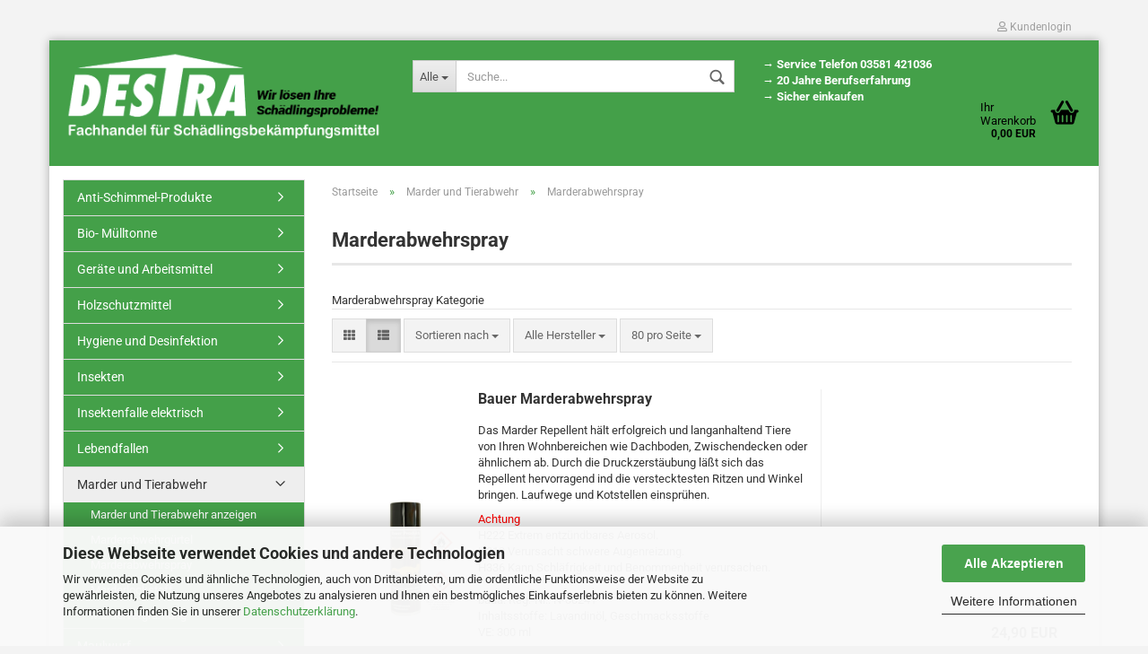

--- FILE ---
content_type: text/html; charset=utf-8
request_url: https://www.destra-shop.de/Marder-und-Tierabwehr/marderabwehrspray/
body_size: 14757
content:
<!DOCTYPE html> <html xmlns="http://www.w3.org/1999/xhtml" dir="ltr" lang="de"> <head> <meta name="viewport" content="width=device-width, initial-scale=1, minimum-scale=1.0, maximum-scale=1.0, user-scalable=no" /> <meta http-equiv="Content-Type" content="text/html; charset=utf-8" /> <meta name="language" content="de" /> <meta name="keywords" content="Marderabwehrspray" /> <meta name="description" content="Marderabwehrspray" /> <meta property="og:description" content="Marderabwehrspray" /> <meta property="og:image" content="https://www.destra-shop.de/images/categories/og/" /> <meta property="og:title" content="Marderabwehrspray" /> <meta property="og:type" content="product.group" /> <title>Marderabwehrspray DESTRA Shop</title> <base href="https://www.destra-shop.de/" /> <link rel="shortcut icon" href="https://www.destra-shop.de/images/logos/favicon.ico" type="image/x-icon" /> <link id="main-css" type="text/css" rel="stylesheet" href="templates/Honeygrid/main.min.css?bust=1763536378" /> <meta name="robots" content="index,follow" /> <link rel="canonical" href="https://www.destra-shop.de/Marder-und-Tierabwehr/marderabwehrspray/" /> <meta property="og:url" content="https://www.destra-shop.de/Marder-und-Tierabwehr/marderabwehrspray/"> <meta name="google-site-verification" content="2Qn8GJNNCsZiMrm9CpUP-l9S4c74DSGcCn-XTByE5P0" /> <script async data-type="text/javascript" type="as-oil" data-purposes="8" data-managed="as-oil">
    (function(w,d,t,r,u)
    {
        var f,n,i;
        w[u]=w[u]||[],f=function()
        {
            var o={ti:"187206099", enableAutoSpaTracking: true};
            o.q=w[u],w[u]=new UET(o),w[u].push("pageLoad")
        },
        n=d.createElement(t),n.src=r,n.async=1,n.onload=n.onreadystatechange=function()
        {
            var s=this.readyState;
            s&&s!=="loaded"&&s!=="complete"||(f(),n.onload=n.onreadystatechange=null)
        },
        i=d.getElementsByTagName(t)[0],i.parentNode.insertBefore(n,i)
    })
    (window,document,"script","//bat.bing.com/bat.js","uetq");


  window.uetq =   window.uetq || [];
  window.uetq.push('consent', 'update', {'ad_storage': 'granted'});
</script> </head> <body class="page-index-type-c225 page-index-type-gm_boosted_category page-index-type-cat page-index-type-cPath" data-gambio-namespace="https://www.destra-shop.de/templates/Honeygrid/assets/javascript/engine" data-jse-namespace="https://www.destra-shop.de/JSEngine/build" data-gambio-controller="initialize" data-gambio-widget="input_number responsive_image_loader transitions header image_maps modal history dropdown core_workarounds anchor" data-input_number-separator="," > <div id="outer-wrapper" > <header id="header" class="navbar"> <div id="topbar-container"> <div class="navbar-topbar"> <nav data-gambio-widget="menu link_crypter" data-menu-switch-element-position="false" data-menu-events='{"desktop": ["click"], "mobile": ["click"]}' data-menu-ignore-class="dropdown-menu"> <ul class="nav navbar-nav navbar-right"> <li class="dropdown navbar-topbar-item first"> <a title="Anmeldung" href="/Marder-und-Tierabwehr/marderabwehrspray/#" class="dropdown-toggle" data-toggle-hover="dropdown"><span class="fa fa-user-o"></span>&nbsp;Kundenlogin</a> <ul class="dropdown-menu dropdown-menu-login arrow-top"> <li class="arrow"></li> <li class="dropdown-header hidden-xs">Kundenlogin</li> <li> <form action="https://www.destra-shop.de/login.php?action=process" method="post" class="form-horizontal"> <input type="hidden" name="return_url" value="https://www.destra-shop.de/Marder-und-Tierabwehr/marderabwehrspray/"> <input type="hidden" name="return_url_hash" value="c0910fa2aec1b85038bd45203a0250ce20d2697c34135fc6661c338569bbf27e"> <div class="form-group"> <input autocomplete="username" type="email" id="box-login-dropdown-login-username" class="form-control" placeholder="E-Mail" name="email_address" /> </div> <div class="form-group"> <input autocomplete="current-password" type="password" id="box-login-dropdown-login-password" class="form-control" placeholder="Passwort" name="password" /> </div> <div class="dropdown-footer row"> <input type="submit" class="btn btn-primary btn-block" value="Anmelden" /> <ul> <li> <a title="Konto erstellen" href="https://www.destra-shop.de/shop.php?do=CreateRegistree">
												Konto erstellen
											</a> </li> <li> <a title="Passwort vergessen?" href="https://www.destra-shop.de/password_double_opt.php">
												Passwort vergessen?
											</a> </li> </ul> </div> </form> </li> </ul> </li> </ul> </nav> </div> </div> <div class="inside"> <div class="row"> <div class="navbar-header" data-gambio-widget="mobile_menu"> <div id="navbar-brand" class="navbar-brand"> <a href="https://www.destra-shop.de/" title=" DESTRA Shop"> <img class="img-responsive" src="https://www.destra-shop.de/images/logos/header-2020_logo.png" alt=" DESTRA Shop-Logo"> </a> </div> <button type="button" class="navbar-toggle" data-mobile_menu-target="#categories .navbar-collapse" data-mobile_menu-body-class="categories-open" data-mobile_menu-toggle-content-visibility> <i class="gm-menu"></i> </button> <button type="button" class="navbar-toggle cart-icon" data-mobile_menu-location="shopping_cart.php"> <i class="gm-cart-basket"></i> <span class="cart-products-count hidden">
				0
			</span> </button> <button type="button" class="navbar-toggle" data-mobile_menu-target=".navbar-search" data-mobile_menu-body-class="search-open" data-mobile_menu-toggle-content-visibility> <i class="gm-search"></i> </button> </div> <div class="navbar-search collapse"> <p class="navbar-search-header dropdown-header">Suche</p> <form action="advanced_search_result.php" method="get" data-gambio-widget="live_search"> <div class="navbar-search-input-group input-group"> <div class="navbar-search-input-group-btn input-group-btn custom-dropdown" data-dropdown-trigger-change="false" data-dropdown-trigger-no-change="false"> <button type="button" class="btn btn-default dropdown-toggle" data-toggle="dropdown" aria-haspopup="true" aria-expanded="false"> <span class="dropdown-name">Alle</span> <span class="caret"></span> </button> <ul class="dropdown-menu"> <li><a href="#" data-rel="0">Alle</a></li> <li><a href="#" data-rel="44">Schneckenbekämpfung</a></li> <li><a href="#" data-rel="45">Lebendfallen</a></li> <li><a href="#" data-rel="47">Insekten</a></li> <li><a href="#" data-rel="64">Vogelabwehr</a></li> <li><a href="#" data-rel="71">Holzschutzmittel</a></li> <li><a href="#" data-rel="72">Pflanzenschutzmittel</a></li> <li><a href="#" data-rel="73">Wühlmäuse</a></li> <li><a href="#" data-rel="90">Ultraschallgeräte</a></li> <li><a href="#" data-rel="93">Maulwurf</a></li> <li><a href="#" data-rel="95">Anti-Schimmel-Produkte</a></li> <li><a href="#" data-rel="137">UV Insektenvernichter</a></li> <li><a href="#" data-rel="164">Bio- Mülltonne</a></li> <li><a href="#" data-rel="173">Geräte und Arbeitsmittel</a></li> <li><a href="#" data-rel="178">Hygiene und Desinfektion</a></li> <li><a href="#" data-rel="182">Mäuse und Rattenbekämpfung</a></li> <li><a href="#" data-rel="190">Marder und Tierabwehr</a></li> <li><a href="#" data-rel="206">Insektenfalle elektrisch</a></li> <li><a href="#" data-rel="224">Maulwurfvergrämung</a></li> <li><a href="#" data-rel="227">Sonderposten</a></li> </ul> <select name="categories_id"> <option value="0">Alle</option> <option value="44">Schneckenbekämpfung</option> <option value="45">Lebendfallen</option> <option value="47">Insekten</option> <option value="64">Vogelabwehr</option> <option value="71">Holzschutzmittel</option> <option value="72">Pflanzenschutzmittel</option> <option value="73">Wühlmäuse</option> <option value="90">Ultraschallgeräte</option> <option value="93">Maulwurf</option> <option value="95">Anti-Schimmel-Produkte</option> <option value="137">UV Insektenvernichter</option> <option value="164">Bio- Mülltonne</option> <option value="173">Geräte und Arbeitsmittel</option> <option value="178">Hygiene und Desinfektion</option> <option value="182">Mäuse und Rattenbekämpfung</option> <option value="190">Marder und Tierabwehr</option> <option value="206">Insektenfalle elektrisch</option> <option value="224">Maulwurfvergrämung</option> <option value="227">Sonderposten</option> </select> </div> <button type="submit" class="gm-search form-control-feedback"></button> <input type="text" name="keywords" placeholder="Suche..." class="form-control search-input" autocomplete="off" /> </div> <input type="hidden" value="1" name="inc_subcat" /> <div class="navbar-search-footer visible-xs-block"> <button class="btn btn-primary btn-block" type="submit">
								Suche...
							</button> <a href="advanced_search.php" class="btn btn-default btn-block" title="Erweiterte Suche">
								Erweiterte Suche
							</a> </div> <div class="search-result-container"></div> </form> </div> <div class="custom-container"> <div class="inside"> <br /> <span style="color:#FFFFFF;"><strong>&rarr; Service Telefon 03581 421036<br />
&rarr; 20 Jahre Berufserfahrung<br />
&rarr; Sicher einkaufen</strong></span> </div> </div> <nav id="cart-container" class="navbar-cart" data-gambio-widget="menu cart_dropdown" data-menu-switch-element-position="false"> <ul class="cart-container-inner"> <li> <a href="https://www.destra-shop.de/shopping_cart.php" class="dropdown-toggle"> <i class="gm-cart-basket"></i> <span class="cart">
									Ihr Warenkorb<br /> <span class="products">
										0,00 EUR
									</span> </span> <span class="cart-products-count hidden"> </span> </a> <ul class="dropdown-menu arrow-top cart-dropdown cart-empty"> <li class="arrow"></li> <li class="cart-dropdown-inside"> <div class="cart-empty">
							Sie haben noch keine Artikel in Ihrem Warenkorb.
						</div> </li> </ul> </li> </ul> </nav> </div> </div> <noscript> <div class="alert alert-danger noscript-notice">
								JavaScript ist in Ihrem Browser deaktiviert. Aktivieren Sie JavaScript, um alle Funktionen des Shops nutzen und alle Inhalte sehen zu können.
							</div> </noscript> </header> <div id="wrapper"> <div class="row"> <div id="main"> <div class="main-inside"> <script type="application/ld+json">{"@context":"https:\/\/schema.org","@type":"BreadcrumbList","itemListElement":[{"@type":"ListItem","position":1,"name":"Startseite","item":"https:\/\/www.destra-shop.de\/"},{"@type":"ListItem","position":2,"name":"Marder und Tierabwehr","item":"https:\/\/www.destra-shop.de\/Marder-und-Tierabwehr\/"},{"@type":"ListItem","position":3,"name":"Marderabwehrspray","item":"https:\/\/www.destra-shop.de\/Marder-und-Tierabwehr\/marderabwehrspray\/"}]}</script> <div id="breadcrumb_navi"> <span class="breadcrumbEntry"> <a href="https://www.destra-shop.de/" class="headerNavigation"> <span>Startseite</span> </a> </span> <span class="breadcrumbSeparator"> &raquo; </span> <span class="breadcrumbEntry"> <a href="https://www.destra-shop.de/Marder-und-Tierabwehr/" class="headerNavigation"> <span>Marder und Tierabwehr</span> </a> </span> <span class="breadcrumbSeparator"> &raquo; </span> <span class="breadcrumbEntry"> <span>Marderabwehrspray</span> </span> </div> <div class="filter-selection-container hidden"> <p><strong>Aktueller Filter</strong></p> </div><h1>Marderabwehrspray</h1> <div class="categories-description-container">

					
						
													
													
								Marderabwehrspray Kategorie
							
												
													
					

				</div> <div class="productlisting-filter-container" data-gambio-widget="product_listing_filter" data-product_listing_filter-target=".productlist-viewmode"> <form name="panel" action="/Marder-und-Tierabwehr/marderabwehrspray/" method="get" id="filter"> <input type="hidden" name="view_mode" value="default" /> <div class="row"> <div class="cols-xs-12 col-lg-7"> <div class="productlisting-filter-hiddens"> </div> <div class="jsPanelViewmode panel-viewmode clearfix productlist-viewmode-list btn-group"> <a href="/" class="btn btn-default jsProductListingGrid productlisting-listing-grid" data-product_listing_filter-add="productlist-viewmode-grid" data-product_listing_filter-url-param="tiled" rel="nofollow"> <i class="fa fa-th"></i> </a> <a href="/" class="btn btn-default jsProductListingList productlisting-listing-list active" data-product_listing_filter-add="productlist-viewmode-list" data-product_listing_filter-url-param="default" rel="nofollow"> <i class="fa fa-th-list"></i> </a> </div> <a href="#filterbox-container" class="btn btn-default filter-button js-open-modal hidden-sm hidden-md hidden-lg" data-modal-type="alert" data-modal-settings='{"title": "FILTER", "dialogClass": "box-filter"}' rel="nofollow"> <i class="fa fa-filter"></i> </a> <div class="btn-group dropdown custom-dropdown" data-dropdown-shorten="null"> <button type="button" class="btn btn-default dropdown-toggle"> <span class="dropdown-name">
										Sortieren nach 
																			</span> <span class="caret"></span> </button> <ul class="dropdown-menu"> <li><a data-rel="price_asc" href="/" title="Preis aufsteigend" rel="nofollow">Preis aufsteigend</a> </li> <li><a data-rel="price_desc" href="/" title="Preis absteigend" rel="nofollow">Preis absteigend</a></li> <li class="divider"></li> <li><a data-rel="name_asc" href="/" title="Name aufsteigend" rel="nofollow">Name aufsteigend</a> </li> <li><a data-rel="name_desc" href="/" title="Name absteigend" rel="nofollow">Name absteigend</a> </li> <li class="divider"></li> <li><a data-rel="date_asc" href="/" title="Einstelldatum aufsteigend" rel="nofollow">Einstelldatum aufsteigend</a> </li> <li><a data-rel="date_desc" href="/" title="Einstelldatum absteigend" rel="nofollow">Einstelldatum absteigend</a> </li> <li class="divider"></li> <li><a data-rel="shipping_asc" href="/" title="Lieferzeit aufsteigend" rel="nofollow">Lieferzeit aufsteigend</a></li> <li><a data-rel="shipping_desc" href="/" title="Lieferzeit absteigend" rel="nofollow">Lieferzeit absteigend</a></li> </ul> <select name="listing_sort" class="jsReload input-select"> <option value="" selected="selected">Sortieren nach </option> <option value="price_asc">Preis aufsteigend</option> <option value="price_desc">Preis absteigend</option> <option value="name_asc">Name aufsteigend</option> <option value="name_desc">Name absteigend</option> <option value="date_asc">Einstelldatum aufsteigend</option> <option value="date_desc">Einstelldatum absteigend</option> <option value="shipping_asc">Lieferzeit aufsteigend</option> <option value="shipping_desc">Lieferzeit absteigend</option> </select> </div> <div class="btn-group dropdown custom-dropdown" data-dropdown-shorten="null"> <button type="button" class="btn btn-default dropdown-toggle"> <span class="dropdown-name">
																							Alle Hersteller																																																																																										</span> <span class="caret"></span> </button> <ul class="dropdown-menu"> <li><a data-rel="0" href="/" title="Alle Hersteller" rel="nofollow">Alle Hersteller</a></li> <li><a data-rel="78" href="/" title="EPM Handels GmbH" rel="nofollow">EPM Handels GmbH</a></li> <li><a data-rel="22" href="/" title="HHW Herbert-Heinz Winkler GmbH" rel="nofollow">HHW Herbert-Heinz Winkler GmbH</a></li> <li><a data-rel="62" href="/" title="nagtag®" rel="nofollow">nagtag®</a></li> </ul> <select name="filter_id" size="1" class="jsReload manufactuers_selection input-select"> <option value="0" selected="selected">
												Alle Hersteller
											</option> <option value="78">
												EPM Handels GmbH
											</option> <option value="22">
												HHW Herbert-Heinz Winkler GmbH
											</option> <option value="62">
												nagtag®
											</option> </select> </div> <div class="btn-group dropdown custom-dropdown" data-dropdown-shorten="null"> <button type="button" class="btn btn-default dropdown-toggle"> <span class="dropdown-name">
										80 pro Seite
																			</span> <span class="caret"></span> </button> <ul class="dropdown-menu"> <li><a data-rel="80" href="/" title="80 pro Seite" rel="nofollow">80 pro Seite</a></li> <li><a data-rel="160" href="/" title="160 pro Seite" rel="nofollow">160 pro Seite</a></li> <li><a data-rel="240" href="/" title="240 pro Seite" rel="nofollow">240 pro Seite</a></li> <li><a data-rel="480" href="/" title="480 pro Seite" rel="nofollow">480 pro Seite</a></li> <li><a data-rel="960" href="/" title="960 pro Seite" rel="nofollow">960 pro Seite</a></li> </ul> <select name="listing_count" class="jsReload input-select"> <option value="80">80 pro Seite</option> <option value="160">160 pro Seite</option> <option value="240">240 pro Seite</option> <option value="480">480 pro Seite</option> <option value="960">960 pro Seite</option> </select> </div> </div> <div class="cols-xs-12 col-lg-5"> <div class="panel-pagination"> <nav> <ul class="pagination"> </ul> </nav> </div> </div> </div> </form> </div> <div class="container-fluid" data-gambio-widget="product_hover" data-product_hover-scope=".productlist-viewmode-grid"> <div class="row product-filter-target productlist productlist-viewmode productlist-viewmode-list" data-gambio-widget="cart_handler"> <div class="product-container" data-index="productlist_1305"> <form class="product-tile no-status-check"> <div class="inside"> <div class="content-container"> <div class="content-container-inner"> <figure class="image" id="productlist_1305_img"> <span title="Bauer Marderabwehrspray" class="product-hover-main-image product-image"> <img src="images/product_images/info_images/I2892_nz3557marderabwehrspray300ml_1.jpg" alt="Bauer Marderabwehrspray"> </span> </figure> <div class="title-description"> <div class="title"> <a href="https://www.destra-shop.de/Marder-und-Tierabwehr/marderabwehrspray/Bauer-Marderabwehrspray.html" title="Bauer Marderabwehrspray" class="product-url ">
														Bauer Marderabwehrspray
													</a> </div> <div class="description hidden-grid"> <P>Das Marder Repellent h&auml;lt erfolgreich und langanhaltend Tiere von Ihren 
Wohnbereichen wie Dachboden, Zwischendecken oder &auml;hnlichem ab. Durch die 
Druckzerst&auml;ubung l&auml;&szlig;t sich das Repellent hervorragend ind die verstecktesten 
Ritzen und Winkel bringen. Laufwege und Kotstellen einspr&uuml;hen. </P> <P><FONT color=red>Achtung</FONT><BR>H222 Extrem entz&uuml;ndbares Aerosol.<BR>H319 
Verursacht schwere Augenreizung.<BR>H336 Kann Schl&auml;frigkeit und Benommenheit 
verursachen.<BR><BR>baua: Reg.-Nr.: N-30241 <BR>Inhaltsstoffe: Lavandin&ouml;l, 
Geschmacksstoffe <BR>VE: 300 ml <BR><BR><STRONG><FONT color=red>Biozide sicher 
verwenden. Vor Gebrauch stets Kennzeichnung und Produktinformation 
lesen!</FONT></STRONG><BR></P> </div> <div class="shipping hidden visible-list"> <div class="shipping-info-short">
																			Lieferzeit:
																			
																																									
																																													<img src="images/icons/status/orange.png" alt="ca. 3-4 Tage" title="ca. 3-4 Tage" />
																																												ca. 3-4 Tage
																					
																																							
																		</div> <a class="js-open-modal" data-modal-type="iframe" data-modal-settings='{"title": "Lieferzeit:"}' href="popup/liefer--und-versandkosten.html" title="Ausland abweichend" rel="nofollow">
																					(Ausland abweichend)
																				</a> <br /> <span class="products-details-weight-container"> </span> </div> </div> <div class="price-tax"> <div class="price"> <span class="current-price-container" title="Bauer Marderabwehrspray">
														24,90 EUR
														
																													<br /> <span class="gm_products_vpe products-vpe">
																																	83,00 EUR pro Liter
																															</span> </span> </div> <div class="shipping hidden visible-flyover"> <div class="shipping-info-short">
																	Lieferzeit:
																	
																																					
																																									<img src="images/icons/status/orange.png" alt="ca. 3-4 Tage" title="ca. 3-4 Tage" />
																																								ca. 3-4 Tage
																			
																																			
																</div> </div> <div class="additional-container"> </div> <div class="tax-shipping-hint hidden-grid"> <div class="tax">inkl. 19% MwSt. zzgl. 
				<a class="gm_shipping_link lightbox_iframe" href="https://www.destra-shop.de/popup/liefer--und-versandkosten.html" target="_self" rel="nofollow" data-modal-settings='{"title":"Versand", "sectionSelector": ".content_text", "bootstrapClass": "modal-lg"}'> <span style="text-decoration:underline">Versand</span> </a></div> </div> <div class="cart-error-msg alert alert-danger hidden hidden-grid" role="alert"></div> <div class="button-input hidden-grid" data-gambio-widget="input_number"> <div class="row"> <div class="col-xs-12 col-lg-3 quantity-input" data-gambio-widget="input_number"> <input type="text" name="products_qty" id="gm_attr_calc_qty_1305" class="form-control js-calculate-qty gm_listing_form gm_class_input" value="1" /> </div> <div class="col-xs-12 col-lg-9"> <button class="btn btn-primary btn-buy btn-block pull-right js-btn-add-to-cart" type="submit" name="btn-add-to-cart" title="In den Warenkorb">
																																									In den Warenkorb
																																							</button> </div> </div> <input type="hidden" name="products_id" value="1305" /> </div> </div> </div> </div> </div> </form> </div> <div class="product-container" data-index="productlist_1199"> <form class="product-tile no-status-check"> <div class="inside"> <div class="content-container"> <div class="content-container-inner"> <figure class="image" id="productlist_1199_img"> <span title="nagtag Marder-Wächter Repellent" class="product-hover-main-image product-image"> <img src="images/product_images/info_images/I2887_nz3465_nagtag_marder-waechter.jpg" alt="nagtag Marder-Wächter Repellent"> </span> </figure> <div class="title-description"> <div class="title"> <a href="https://www.destra-shop.de/Marder-und-Tierabwehr/marderabwehrspray/nagtag-Marder-Waechter-Repellent.html" title="nagtag Marder-Wächter Repellent" class="product-url ">
														nagtag Marder-Wächter Repellent
													</a> </div> <div class="description hidden-grid"> <P>Aufenthaltsfl&auml;chen der Marder gr&uuml;ndlich einspr&uuml;hen. Wirkung h&auml;lt ca. 3 Monate 
an. Nach starkem Regen Spr&uuml;hvorgang bitte 
wiederholen.<BR><BR><STRONG>Wirkstoff:</STRONG> 
Mineralstoffverbindung<BR><STRONG>baua: Reg-Nr.:</STRONG> 
N-23346<BR><STRONG>VE:</STRONG> 1 x 1 Pumpspr&uuml;hflasche </P> <P><FONT color=red><STRONG>Vor Gebrauch stets Kennzeichnung und 
Produktinformation lesen!</STRONG></FONT> </P> </div> <div class="shipping hidden visible-list"> <div class="shipping-info-short">
																			Lieferzeit:
																			
																																									
																																													<img src="images/icons/status/orange.png" alt="ca. 3-4 Tage" title="ca. 3-4 Tage" />
																																												ca. 3-4 Tage
																					
																																							
																		</div> <a class="js-open-modal" data-modal-type="iframe" data-modal-settings='{"title": "Lieferzeit:"}' href="popup/liefer--und-versandkosten.html" title="Ausland abweichend" rel="nofollow">
																					(Ausland abweichend)
																				</a> <br /> <span class="products-details-weight-container"> </span> </div> </div> <div class="price-tax"> <div class="price"> <span class="current-price-container" title="nagtag Marder-Wächter Repellent">
														26,94 EUR
														
																													<br /> <span class="gm_products_vpe products-vpe">
																																	53,88 EUR pro Liter
																															</span> </span> </div> <div class="shipping hidden visible-flyover"> <div class="shipping-info-short">
																	Lieferzeit:
																	
																																					
																																									<img src="images/icons/status/orange.png" alt="ca. 3-4 Tage" title="ca. 3-4 Tage" />
																																								ca. 3-4 Tage
																			
																																			
																</div> </div> <div class="additional-container"> </div> <div class="tax-shipping-hint hidden-grid"> <div class="tax">inkl. 19% MwSt. zzgl. 
				<a class="gm_shipping_link lightbox_iframe" href="https://www.destra-shop.de/popup/liefer--und-versandkosten.html" target="_self" rel="nofollow" data-modal-settings='{"title":"Versand", "sectionSelector": ".content_text", "bootstrapClass": "modal-lg"}'> <span style="text-decoration:underline">Versand</span> </a></div> </div> <div class="cart-error-msg alert alert-danger hidden hidden-grid" role="alert"></div> <div class="button-input hidden-grid" data-gambio-widget="input_number"> <div class="row"> <div class="col-xs-12 col-lg-3 quantity-input" data-gambio-widget="input_number"> <input type="text" name="products_qty" id="gm_attr_calc_qty_1199" class="form-control js-calculate-qty gm_listing_form gm_class_input" value="1" /> </div> <div class="col-xs-12 col-lg-9"> <button class="btn btn-primary btn-buy btn-block pull-right js-btn-add-to-cart" type="submit" name="btn-add-to-cart" title="In den Warenkorb">
																																									In den Warenkorb
																																							</button> </div> </div> <input type="hidden" name="products_id" value="1199" /> </div> </div> </div> </div> </div> </form> </div> <div class="product-container" data-index="productlist_1204"> <form class="product-tile no-status-check"> <div class="inside"> <div class="content-container"> <div class="content-container-inner"> <figure class="image" id="productlist_1204_img"> <span title="rEPellent Marder - 5kg" class="product-hover-main-image product-image"> <img src="images/product_images/info_images/I2889_repellent_marder_5kg.jpg" alt="rEPellent Marder - 5kg"> </span> </figure> <div class="title-description"> <div class="title"> <a href="https://www.destra-shop.de/Marder-und-Tierabwehr/marderabwehrspray/rEPellent-Marder---5kg.html" title="rEPellent Marder - 5kg" class="product-url ">
														rEPellent Marder - 5kg
													</a> </div> <div class="description hidden-grid"> <P>Biozidfreies Unsiversal-Repellent zum Fernhalten von Mardern, Hunden und 
Katzen. Wirkung beruht auf f&uuml;r die Tiere unangenehmen Geruchs- und 
Geschmackstoffe. Bei sachgerechter Anwendung unsch&auml;dlich f&uuml;r Mensch und 
Umwelt.</P> <P>Einsatzorte/-bereiche: <BR>Dachb&ouml;den, Abseiten, Garagen (Wohnbereiche 
meiden)</P> <P>Aufwandmengen:<BR>portionsweise (ca. 20g) in kleinen Kunststoffsch&auml;lchen im 
Abstand von 1 - 2 m aufstellen.</P> <P>Signalwort: <FONT color=red>Achtung</FONT><BR>Gefahrenhinweise:<BR>H317 Kann 
allergische Hautreaktionen verursachen.<BR>H319 Verursacht schwere Augenreizung. 
</P> <P><STRONG>VE:</STRONG> 5 kg Eimer<BR><STRONG>BAuA Reg. Nr.</STRONG>&nbsp; 
N-51617<BR><STRONG>Wirkstoff:</STRONG> 15g/kg Geraniol<BR><BR><STRONG><FONT color=red>Biozide sicher verwenden. Vor Gebrauch stets Kennzeichnung und 
Produktinformation lesen!</FONT></STRONG> </P> </div> <div class="shipping hidden visible-list"> <div class="shipping-info-short">
																			Lieferzeit:
																			
																																									
																																													<img src="images/icons/status/orange.png" alt="ca. 3-4 Tage" title="ca. 3-4 Tage" />
																																												ca. 3-4 Tage
																					
																																							
																		</div> <a class="js-open-modal" data-modal-type="iframe" data-modal-settings='{"title": "Lieferzeit:"}' href="popup/liefer--und-versandkosten.html" title="Ausland abweichend" rel="nofollow">
																					(Ausland abweichend)
																				</a> <br /> <span class="products-details-weight-container"> </span> </div> </div> <div class="price-tax"> <div class="price"> <span class="current-price-container" title="rEPellent Marder - 5kg">
														149,40 EUR
														
																													<br /> <span class="gm_products_vpe products-vpe">
																																	29,88 EUR pro Kilogramm
																															</span> </span> </div> <div class="shipping hidden visible-flyover"> <div class="shipping-info-short">
																	Lieferzeit:
																	
																																					
																																									<img src="images/icons/status/orange.png" alt="ca. 3-4 Tage" title="ca. 3-4 Tage" />
																																								ca. 3-4 Tage
																			
																																			
																</div> </div> <div class="additional-container"> </div> <div class="tax-shipping-hint hidden-grid"> <div class="tax">inkl. 19% MwSt. zzgl. 
				<a class="gm_shipping_link lightbox_iframe" href="https://www.destra-shop.de/popup/liefer--und-versandkosten.html" target="_self" rel="nofollow" data-modal-settings='{"title":"Versand", "sectionSelector": ".content_text", "bootstrapClass": "modal-lg"}'> <span style="text-decoration:underline">Versand</span> </a></div> </div> <div class="cart-error-msg alert alert-danger hidden hidden-grid" role="alert"></div> <div class="button-input hidden-grid" data-gambio-widget="input_number"> <div class="row"> <div class="col-xs-12 col-lg-3 quantity-input" data-gambio-widget="input_number"> <input type="text" name="products_qty" id="gm_attr_calc_qty_1204" class="form-control js-calculate-qty gm_listing_form gm_class_input" value="1" /> </div> <div class="col-xs-12 col-lg-9"> <button class="btn btn-primary btn-buy btn-block pull-right js-btn-add-to-cart" type="submit" name="btn-add-to-cart" title="In den Warenkorb">
																																									In den Warenkorb
																																							</button> </div> </div> <input type="hidden" name="products_id" value="1204" /> </div> </div> </div> </div> </div> </form> </div> </div> </div> <div class="productlisting-filter-container" data-gambio-widget="product_listing_filter" data-product_listing_filter-target=".productlist-viewmode"> <form name="panel2" action="/Marder-und-Tierabwehr/marderabwehrspray/" method="get" id="filter"> <input type="hidden" name="view_mode" value="default" /> <div class="row"> <div class="cols-xs-12 col-lg-6"> <div class="productlisting-filter-hiddens"> </div> <div class="jsPanelViewmode panel-viewmode clearfix productlist-viewmode-list btn-group"> <a href="/" class="btn btn-default jsProductListingGrid productlisting-listing-grid" data-product_listing_filter-add="productlist-viewmode-grid" data-product_listing_filter-url-param="tiled" rel="nofollow"> <i class="fa fa-th"></i> </a> <a href="/" class="btn btn-default jsProductListingList productlisting-listing-list active" data-product_listing_filter-add="productlist-viewmode-list" data-product_listing_filter-url-param="default" rel="nofollow"> <i class="fa fa-th-list"></i> </a> </div> <a href="#filterbox-container" class="btn btn-default filter-button js-open-modal hidden-sm hidden-md hidden-lg" data-modal-type="alert" data-modal-settings='{"title": "FILTER", "dialogClass": "box-filter"}' rel="nofollow"> <i class="fa fa-filter"></i> </a> <div class="btn-group dropdown custom-dropdown" data-dropdown-shorten="null"> <button type="button" class="btn btn-default dropdown-toggle"> <span class="dropdown-name">
										Sortieren nach 
																			</span> <span class="caret"></span> </button> <ul class="dropdown-menu"> <li><a data-rel="price_asc" href="/" title="Preis aufsteigend" rel="nofollow">Preis aufsteigend</a> </li> <li><a data-rel="price_desc" href="/" title="Preis absteigend" rel="nofollow">Preis absteigend</a></li> <li class="divider"></li> <li><a data-rel="name_asc" href="/" title="Name aufsteigend" rel="nofollow">Name aufsteigend</a> </li> <li><a data-rel="name_desc" href="/" title="Name absteigend" rel="nofollow">Name absteigend</a> </li> <li class="divider"></li> <li><a data-rel="date_asc" href="/" title="Einstelldatum aufsteigend" rel="nofollow">Einstelldatum aufsteigend</a> </li> <li><a data-rel="date_desc" href="/" title="Einstelldatum absteigend" rel="nofollow">Einstelldatum absteigend</a> </li> <li class="divider"></li> <li><a data-rel="shipping_asc" href="/" title="Lieferzeit aufsteigend" rel="nofollow">Lieferzeit aufsteigend</a></li> <li><a data-rel="shipping_desc" href="/" title="Lieferzeit absteigend" rel="nofollow">Lieferzeit absteigend</a></li> </ul> <select name="listing_sort" class="jsReload input-select"> <option value="" selected="selected">Sortieren nach </option> <option value="price_asc">Preis aufsteigend</option> <option value="price_desc">Preis absteigend</option> <option value="name_asc">Name aufsteigend</option> <option value="name_desc">Name absteigend</option> <option value="date_asc">Einstelldatum aufsteigend</option> <option value="date_desc">Einstelldatum absteigend</option> <option value="shipping_asc">Lieferzeit aufsteigend</option> <option value="shipping_desc">Lieferzeit absteigend</option> </select> </div> <div class="btn-group dropdown custom-dropdown" data-dropdown-shorten="null"> <button type="button" class="btn btn-default dropdown-toggle"> <span class="dropdown-name">
										80 pro Seite
																			</span> <span class="caret"></span> </button> <ul class="dropdown-menu"> <li><a data-rel="80" href="/" title="80 pro Seite" rel="nofollow">80 pro Seite</a></li> <li><a data-rel="160" href="/" title="160 pro Seite" rel="nofollow">160 pro Seite</a></li> <li><a data-rel="240" href="/" title="240 pro Seite" rel="nofollow">240 pro Seite</a></li> <li><a data-rel="480" href="/" title="480 pro Seite" rel="nofollow">480 pro Seite</a></li> <li><a data-rel="960" href="/" title="960 pro Seite" rel="nofollow">960 pro Seite</a></li> </ul> <select name="listing_count" class="jsReload input-select"> <option value="80">80 pro Seite</option> <option value="160">160 pro Seite</option> <option value="240">240 pro Seite</option> <option value="480">480 pro Seite</option> <option value="960">960 pro Seite</option> </select> </div> </div> <div class="cols-xs-12 col-lg-6"> <div class="panel-pagination"> <nav> <ul class="pagination"> </ul> </nav> </div> </div> </div> </form> </div> <div class="pagination-info">
			Zeige <b>1</b> bis <b>3</b> (von insgesamt <b>3</b> Artikeln)
		</div> </div> </div> <aside id="left"> <div id="gm_box_pos_2" class="gm_box_container"><div class="box box-categories panel panel-default"> <nav class="navbar-categories-left" data-gambio-widget="menu" data-menu-menu-type="vertical" data-menu-unfold-level="0" data-menu-accordion="true" data-menu-show-all-link="true" > <ul class="level-1 nav"> <li class="dropdown level-1-child" data-id="95"> <a class="dropdown-toggle " href="https://www.destra-shop.de/Anti-Schimmel-Produkte/" title="Anti-Schimmel-Produkte">
																		Anti-Schimmel-Produkte								</a> <ul data-level="2" class="level-2 dropdown-menu dropdown-menu-child"> <li class="enter-category show"> <a class="dropdown-toggle" href="https://www.destra-shop.de/Anti-Schimmel-Produkte/" title="Anti-Schimmel-Produkte">Anti-Schimmel-Produkte anzeigen</a> </li> <li class="level-2-child" data-id="170"> <a class="dropdown-toggle " href="https://www.destra-shop.de/Anti-Schimmel-Produkte/Moosentferner-Algenentferner/" title="Moosentferner-Algenentferner">
																		Moosentferner-Algenentferner								</a> </li> </ul> </li> <li class="level-1-child" data-id="164"> <a class="dropdown-toggle " href="https://www.destra-shop.de/Bio--Muelltonne/" title="Bio- Mülltonne">
																		Bio- Mülltonne								</a> </li> <li class="dropdown level-1-child" data-id="173"> <a class="dropdown-toggle " href="https://www.destra-shop.de/Geraete-und-Arbeitsmittel/" title="Geräte und Arbeitsmittel">
																		Geräte und Arbeitsmittel								</a> <ul data-level="2" class="level-2 dropdown-menu dropdown-menu-child"> <li class="enter-category show"> <a class="dropdown-toggle" href="https://www.destra-shop.de/Geraete-und-Arbeitsmittel/" title="Geräte und Arbeitsmittel">Geräte und Arbeitsmittel anzeigen</a> </li> <li class="level-2-child" data-id="175"> <a class="dropdown-toggle " href="https://www.destra-shop.de/Geraete-und-Arbeitsmittel/Gelapplikatoren-175/" title="Gelapplikatoren">
																		Gelapplikatoren								</a> </li> <li class="level-2-child" data-id="174"> <a class="dropdown-toggle " href="https://www.destra-shop.de/Geraete-und-Arbeitsmittel/Nebeltechnik-174/" title="Nebeltechnik">
																		Nebeltechnik								</a> </li> <li class="level-2-child" data-id="207"> <a class="dropdown-toggle " href="https://www.destra-shop.de/Geraete-und-Arbeitsmittel/Pumpspruehflaschen/" title="Pumpsprühflaschen">
																		Pumpsprühflaschen								</a> </li> <li class="level-2-child" data-id="176"> <a class="dropdown-toggle " href="https://www.destra-shop.de/Geraete-und-Arbeitsmittel/Staeubegeraete-176/" title="Stäubegeräte">
																		Stäubegeräte								</a> </li> </ul> </li> <li class="dropdown level-1-child" data-id="71"> <a class="dropdown-toggle " href="https://www.destra-shop.de/Holzschutzmittel/" title="Holzschutzmittel">
																		Holzschutzmittel								</a> <ul data-level="2" class="level-2 dropdown-menu dropdown-menu-child"> <li class="enter-category show"> <a class="dropdown-toggle" href="https://www.destra-shop.de/Holzschutzmittel/" title="Holzschutzmittel">Holzschutzmittel anzeigen</a> </li> <li class="level-2-child" data-id="220"> <a class="dropdown-toggle " href="https://www.destra-shop.de/Holzschutzmittel/Hausschwamm/" title="Hausschwamm">
																		Hausschwamm								</a> </li> <li class="level-2-child" data-id="218"> <a class="dropdown-toggle " href="https://www.destra-shop.de/Holzschutzmittel/Holzschutz-bekaempfend/" title="Holzschutz bekaempfend">
																		Holzschutz bekaempfend								</a> </li> <li class="level-2-child" data-id="219"> <a class="dropdown-toggle " href="https://www.destra-shop.de/Holzschutzmittel/Holzschutz-vorbeugend/" title="Holzschutz vorbeugend">
																		Holzschutz vorbeugend								</a> </li> </ul> </li> <li class="dropdown level-1-child" data-id="178"> <a class="dropdown-toggle " href="https://www.destra-shop.de/Hygiene-und-Desinfektion/" title="Hygiene und Desinfektion">
																		Hygiene und Desinfektion								</a> <ul data-level="2" class="level-2 dropdown-menu dropdown-menu-child"> <li class="enter-category show"> <a class="dropdown-toggle" href="https://www.destra-shop.de/Hygiene-und-Desinfektion/" title="Hygiene und Desinfektion">Hygiene und Desinfektion anzeigen</a> </li> <li class="level-2-child" data-id="181"> <a class="dropdown-toggle " href="https://www.destra-shop.de/Hygiene-und-Desinfektion/Damenhygiene-181/" title="Damenhygiene">
																		Damenhygiene								</a> </li> <li class="dropdown level-2-child" data-id="179"> <a class="dropdown-toggle " href="https://www.destra-shop.de/Hygiene-und-Desinfektion/Geruchsneutralisator-179/" title="Geruchsneutralisator">
																		Geruchsneutralisator								</a> <ul data-level="2" class="level-3 dropdown-menu dropdown-menu-child"> <li class="enter-category show"> <a class="dropdown-toggle" href="https://www.destra-shop.de/Hygiene-und-Desinfektion/Geruchsneutralisator-179/" title="Geruchsneutralisator">Geruchsneutralisator anzeigen</a> </li> <li class="level-3-child" data-id="180"> <a class="dropdown-toggle " href="https://www.destra-shop.de/Hygiene-und-Desinfektion/Geruchsneutralisator-179/Time-Mist-System-180/" title="Time Mist System">
																		Time Mist System								</a> </li> </ul> </li> <li class="level-2-child" data-id="192"> <a class="dropdown-toggle " href="https://www.destra-shop.de/Hygiene-und-Desinfektion/Monitoringsysteme-192/" title="Monitoringsysteme">
																		Monitoringsysteme								</a> </li> </ul> </li> <li class="dropdown level-1-child" data-id="47"> <a class="dropdown-toggle " href="https://www.destra-shop.de/Insekten/" title="Insekten">
																		Insekten								</a> <ul data-level="2" class="level-2 dropdown-menu dropdown-menu-child"> <li class="enter-category show"> <a class="dropdown-toggle" href="https://www.destra-shop.de/Insekten/" title="Insekten">Insekten anzeigen</a> </li> <li class="dropdown level-2-child" data-id="204"> <a class="dropdown-toggle " href="https://www.destra-shop.de/Insekten/Schaben-und-Kakerlaken/" title="Schaben und Kakerlaken">
																		Schaben und Kakerlaken								</a> <ul data-level="2" class="level-3 dropdown-menu dropdown-menu-child"> <li class="enter-category show"> <a class="dropdown-toggle" href="https://www.destra-shop.de/Insekten/Schaben-und-Kakerlaken/" title="Schaben und Kakerlaken">Schaben und Kakerlaken anzeigen</a> </li> <li class="level-3-child" data-id="209"> <a class="dropdown-toggle " href="https://www.destra-shop.de/Insekten/Schaben-und-Kakerlaken/Schabengel/" title="Schabengel">
																		Schabengel								</a> </li> </ul> </li> <li class="dropdown level-2-child" data-id="49"> <a class="dropdown-toggle " href="https://www.destra-shop.de/Insekten/Universal/" title="Universal Insektengift">
																		Universal Insektengift								</a> <ul data-level="2" class="level-3 dropdown-menu dropdown-menu-child"> <li class="enter-category show"> <a class="dropdown-toggle" href="https://www.destra-shop.de/Insekten/Universal/" title="Universal Insektengift">Universal Insektengift anzeigen</a> </li> <li class="level-3-child" data-id="53"> <a class="dropdown-toggle " href="https://www.destra-shop.de/Insekten/Universal/Konzentrate/" title="Konzentrate">
																		Konzentrate								</a> </li> <li class="level-3-child" data-id="105"> <a class="dropdown-toggle " href="https://www.destra-shop.de/Insekten/Universal/Lacke/" title="Lacke">
																		Lacke								</a> </li> <li class="level-3-child" data-id="177"> <a class="dropdown-toggle " href="https://www.destra-shop.de/Insekten/Universal/Nebel-und-Spruehautomaten/" title="Nebel und Sprühautomaten">
																		Nebel und Sprühautomaten								</a> </li> <li class="level-3-child" data-id="113"> <a class="dropdown-toggle " href="https://www.destra-shop.de/Insekten/Universal/Nebelpraeparate/" title="Nebelpräparate">
																		Nebelpräparate								</a> </li> <li class="level-3-child" data-id="51"> <a class="dropdown-toggle " href="https://www.destra-shop.de/Insekten/Universal/Puder/" title="Puder">
																		Puder								</a> </li> <li class="level-3-child" data-id="52"> <a class="dropdown-toggle " href="https://www.destra-shop.de/Insekten/Universal/Pumpspray/" title="Pumpspray">
																		Pumpspray								</a> </li> <li class="level-3-child" data-id="74"> <a class="dropdown-toggle " href="https://www.destra-shop.de/Insekten/Universal/Schaum/" title="Schaum">
																		Schaum								</a> </li> <li class="level-3-child" data-id="50"> <a class="dropdown-toggle " href="https://www.destra-shop.de/Insekten/Universal/Spray/" title="Spray">
																		Spray								</a> </li> </ul> </li> <li class="level-2-child" data-id="166"> <a class="dropdown-toggle " href="https://www.destra-shop.de/Insekten/Vorratsschutz/" title="Vorratsschutz">
																		Vorratsschutz								</a> </li> <li class="dropdown level-2-child" data-id="124"> <a class="dropdown-toggle " href="https://www.destra-shop.de/Insekten/Ameisengift/" title="Ameisengift">
																		Ameisengift								</a> <ul data-level="2" class="level-3 dropdown-menu dropdown-menu-child"> <li class="enter-category show"> <a class="dropdown-toggle" href="https://www.destra-shop.de/Insekten/Ameisengift/" title="Ameisengift">Ameisengift anzeigen</a> </li> <li class="level-3-child" data-id="127"> <a class="dropdown-toggle " href="https://www.destra-shop.de/Insekten/Ameisengift/Ameisengel/" title="Ameisengel">
																		Ameisengel								</a> </li> <li class="level-3-child" data-id="126"> <a class="dropdown-toggle " href="https://www.destra-shop.de/Insekten/Ameisengift/Ameisenkoeder/" title="Ameisenköder">
																		Ameisenköder								</a> </li> <li class="level-3-child" data-id="125"> <a class="dropdown-toggle " href="https://www.destra-shop.de/Insekten/Ameisengift/Ameisenstreumittel/" title="Ameisenstreumittel">
																		Ameisenstreumittel								</a> </li> <li class="level-3-child" data-id="128"> <a class="dropdown-toggle " href="https://www.destra-shop.de/Insekten/Ameisengift/Pharaoameisenkoeder/" title="Pharaoameisenköder">
																		Pharaoameisenköder								</a> </li> </ul> </li> <li class="level-2-child" data-id="153"> <a class="dropdown-toggle " href="https://www.destra-shop.de/Insekten/Automatisches-Insektenabwehrsystem/" title="Automatisches Insektenabwehrsystem">
																		Automatisches Insektenabwehrsystem								</a> </li> <li class="dropdown level-2-child" data-id="54"> <a class="dropdown-toggle " href="https://www.destra-shop.de/Insekten/Bettwanzen/" title="Bettwanzen">
																		Bettwanzen								</a> <ul data-level="2" class="level-3 dropdown-menu dropdown-menu-child"> <li class="enter-category show"> <a class="dropdown-toggle" href="https://www.destra-shop.de/Insekten/Bettwanzen/" title="Bettwanzen">Bettwanzen anzeigen</a> </li> <li class="level-3-child" data-id="110"> <a class="dropdown-toggle " href="https://www.destra-shop.de/Insekten/Bettwanzen/Bettwanzen-Schutzueberzuege/" title="Bettwanzen-Schutzüberzüge">
																		Bettwanzen-Schutzüberzüge								</a> </li> <li class="level-3-child" data-id="221"> <a class="dropdown-toggle " href="https://www.destra-shop.de/Insekten/Bettwanzen/Bettwanzenfallen/" title="Bettwanzenfallen">
																		Bettwanzenfallen								</a> </li> </ul> </li> <li class="level-2-child" data-id="102"> <a class="dropdown-toggle " href="https://www.destra-shop.de/Insekten/Biobereich/" title="Biobereich">
																		Biobereich								</a> </li> <li class="level-2-child" data-id="112"> <a class="dropdown-toggle " href="https://www.destra-shop.de/Insekten/Bremsen/" title="Bremsen">
																		Bremsen								</a> </li> <li class="dropdown level-2-child" data-id="57"> <a class="dropdown-toggle " href="https://www.destra-shop.de/Insekten/Fliegen/" title="Fliegen">
																		Fliegen								</a> <ul data-level="2" class="level-3 dropdown-menu dropdown-menu-child"> <li class="enter-category show"> <a class="dropdown-toggle" href="https://www.destra-shop.de/Insekten/Fliegen/" title="Fliegen">Fliegen anzeigen</a> </li> <li class="level-3-child" data-id="165"> <a class="dropdown-toggle " href="https://www.destra-shop.de/Insekten/Fliegen/Fliegenfallen/" title="Fliegenfallen">
																		Fliegenfallen								</a> </li> </ul> </li> <li class="level-2-child" data-id="62"> <a class="dropdown-toggle " href="https://www.destra-shop.de/Insekten/Floehe/" title="Flöhe">
																		Flöhe								</a> </li> <li class="dropdown level-2-child" data-id="56"> <a class="dropdown-toggle " href="https://www.destra-shop.de/Insekten/Insektenfallen/" title="Insektenfallen">
																		Insektenfallen								</a> <ul data-level="2" class="level-3 dropdown-menu dropdown-menu-child"> <li class="enter-category show"> <a class="dropdown-toggle" href="https://www.destra-shop.de/Insekten/Insektenfallen/" title="Insektenfallen">Insektenfallen anzeigen</a> </li> <li class="level-3-child" data-id="60"> <a class="dropdown-toggle " href="https://www.destra-shop.de/Insekten/Insektenfallen/Klebefallen/" title="Klebefallen">
																		Klebefallen								</a> </li> </ul> </li> <li class="level-2-child" data-id="155"> <a class="dropdown-toggle " href="https://www.destra-shop.de/Insekten/Kaefer/" title="Käfer">
																		Käfer								</a> </li> <li class="dropdown level-2-child" data-id="61"> <a class="dropdown-toggle " href="https://www.destra-shop.de/Insekten/Motten/" title="Motten">
																		Motten								</a> <ul data-level="2" class="level-3 dropdown-menu dropdown-menu-child"> <li class="enter-category show"> <a class="dropdown-toggle" href="https://www.destra-shop.de/Insekten/Motten/" title="Motten">Motten anzeigen</a> </li> <li class="level-3-child" data-id="217"> <a class="dropdown-toggle " href="https://www.destra-shop.de/Insekten/Motten/Mottenfallen/" title="Mottenfallen">
																		Mottenfallen								</a> </li> <li class="level-3-child" data-id="63"> <a class="dropdown-toggle " href="https://www.destra-shop.de/Insekten/Motten/Pheromone/" title="Pheromone">
																		Pheromone								</a> </li> </ul> </li> <li class="level-2-child" data-id="134"> <a class="dropdown-toggle " href="https://www.destra-shop.de/Insekten/Mueckenspray/" title="Mückenspray">
																		Mückenspray								</a> </li> <li class="level-2-child" data-id="157"> <a class="dropdown-toggle " href="https://www.destra-shop.de/Insekten/Silberfischchen/" title="Silberfischchen">
																		Silberfischchen								</a> </li> <li class="level-2-child" data-id="156"> <a class="dropdown-toggle " href="https://www.destra-shop.de/Insekten/Spinnen/" title="Spinnen">
																		Spinnen								</a> </li> <li class="level-2-child" data-id="96"> <a class="dropdown-toggle " href="https://www.destra-shop.de/Insekten/Vorratsschaedlinge/" title="Vorratsschädlinge">
																		Vorratsschädlinge								</a> </li> <li class="level-2-child" data-id="154"> <a class="dropdown-toggle " href="https://www.destra-shop.de/Insekten/Wanzen-und-Milben/" title="Wanzen und Milben">
																		Wanzen und Milben								</a> </li> <li class="dropdown level-2-child" data-id="129"> <a class="dropdown-toggle " href="https://www.destra-shop.de/Insekten/Wespen/" title="Wespen">
																		Wespen								</a> <ul data-level="2" class="level-3 dropdown-menu dropdown-menu-child"> <li class="enter-category show"> <a class="dropdown-toggle" href="https://www.destra-shop.de/Insekten/Wespen/" title="Wespen">Wespen anzeigen</a> </li> <li class="level-3-child" data-id="133"> <a class="dropdown-toggle " href="https://www.destra-shop.de/Insekten/Wespen/Gewerbepackungen-133/" title="Gewerbepackungen">
																		Gewerbepackungen								</a> </li> <li class="level-3-child" data-id="131"> <a class="dropdown-toggle " href="https://www.destra-shop.de/Insekten/Wespen/Wespenfalle/" title="Wespenfalle">
																		Wespenfalle								</a> </li> <li class="level-3-child" data-id="172"> <a class="dropdown-toggle " href="https://www.destra-shop.de/Insekten/Wespen/Wespenpuder/" title="Wespenpuder">
																		Wespenpuder								</a> </li> <li class="level-3-child" data-id="130"> <a class="dropdown-toggle " href="https://www.destra-shop.de/Insekten/Wespen/Wespenschaum/" title="Wespenschaum">
																		Wespenschaum								</a> </li> <li class="level-3-child" data-id="132"> <a class="dropdown-toggle " href="https://www.destra-shop.de/Insekten/Wespen/Wespenspray/" title="Wespenspray">
																		Wespenspray								</a> </li> </ul> </li> <li class="level-2-child" data-id="135"> <a class="dropdown-toggle " href="https://www.destra-shop.de/Insekten/Zeckenspray/" title="Zeckenspray">
																		Zeckenspray								</a> </li> </ul> </li> <li class="level-1-child" data-id="206"> <a class="dropdown-toggle " href="https://www.destra-shop.de/Insektenfalle-elektrisch/" title="Insektenfalle elektrisch">
																		Insektenfalle elektrisch								</a> </li> <li class="level-1-child" data-id="45"> <a class="dropdown-toggle " href="https://www.destra-shop.de/Lebendfallen/" title="Lebendfallen">
																		Lebendfallen								</a> </li> <li class="dropdown open level-1-child" data-id="190"> <a class="dropdown-toggle " href="https://www.destra-shop.de/Marder-und-Tierabwehr/" title="Marder und Tierabwehr">
																		Marder und Tierabwehr								</a> <ul data-level="2" class="level-2 dropdown-menu dropdown-menu-child"> <li class="enter-category show"> <a class="dropdown-toggle" href="https://www.destra-shop.de/Marder-und-Tierabwehr/" title="Marder und Tierabwehr">Marder und Tierabwehr anzeigen</a> </li> <li class="level-2-child" data-id="200"> <a class="dropdown-toggle " href="https://www.destra-shop.de/Marder-und-Tierabwehr/Marderabwehrguertel-200/" title="Marderabwehrgürtel">
																		Marderabwehrgürtel								</a> </li> <li class="level-2-child active" data-id="225"> <a class="dropdown-toggle " href="https://www.destra-shop.de/Marder-und-Tierabwehr/marderabwehrspray/" title="Marderabwehrspray">
																		Marderabwehrspray								</a> </li> <li class="level-2-child" data-id="201"> <a class="dropdown-toggle " href="https://www.destra-shop.de/Marder-und-Tierabwehr/Marderlockstoff-201/" title="Marderlockstoff">
																		Marderlockstoff								</a> </li> <li class="level-2-child" data-id="226"> <a class="dropdown-toggle " href="https://www.destra-shop.de/Marder-und-Tierabwehr/mardervergraemung/" title="Mardervergrämung">
																		Mardervergrämung								</a> </li> </ul> </li> <li class="level-1-child" data-id="93"> <a class="dropdown-toggle " href="https://www.destra-shop.de/Maulwurf/" title="Maulwurf">
																		Maulwurf								</a> </li> <li class="level-1-child" data-id="224"> <a class="dropdown-toggle " href="https://www.destra-shop.de/maulwurfvergraemung/" title="Maulwurfvergrämung">
																		Maulwurfvergrämung								</a> </li> <li class="dropdown level-1-child" data-id="182"> <a class="dropdown-toggle " href="https://www.destra-shop.de/Maeuse-und-Rattenbekaempfung/" title="Mäuse und Rattenbekämpfung">
																		Mäuse und Rattenbekämpfung								</a> <ul data-level="2" class="level-2 dropdown-menu dropdown-menu-child"> <li class="enter-category show"> <a class="dropdown-toggle" href="https://www.destra-shop.de/Maeuse-und-Rattenbekaempfung/" title="Mäuse und Rattenbekämpfung">Mäuse und Rattenbekämpfung anzeigen</a> </li> <li class="level-2-child" data-id="199"> <a class="dropdown-toggle " href="https://www.destra-shop.de/Maeuse-und-Rattenbekaempfung/Elektrofallen-199/" title="Elektrofallen">
																		Elektrofallen								</a> </li> <li class="level-2-child" data-id="208"> <a class="dropdown-toggle " href="https://www.destra-shop.de/Maeuse-und-Rattenbekaempfung/Giftfreies-Monitoring/" title="Giftfreies Monitoring">
																		Giftfreies Monitoring								</a> </li> <li class="dropdown level-2-child" data-id="187"> <a class="dropdown-toggle " href="https://www.destra-shop.de/Maeuse-und-Rattenbekaempfung/Koederboxen-187/" title="Köderboxen">
																		Köderboxen								</a> <ul data-level="2" class="level-3 dropdown-menu dropdown-menu-child"> <li class="enter-category show"> <a class="dropdown-toggle" href="https://www.destra-shop.de/Maeuse-und-Rattenbekaempfung/Koederboxen-187/" title="Köderboxen">Köderboxen anzeigen</a> </li> <li class="level-3-child" data-id="210"> <a class="dropdown-toggle " href="https://www.destra-shop.de/Maeuse-und-Rattenbekaempfung/Koederboxen-187/Maeusekoederboxen/" title="Mäuseköderboxen">
																		Mäuseköderboxen								</a> </li> <li class="dropdown level-3-child" data-id="211"> <a class="dropdown-toggle " href="https://www.destra-shop.de/Maeuse-und-Rattenbekaempfung/Koederboxen-187/Rattenkoederboxen/" title="Rattenköderboxen">
																		Rattenköderboxen								</a> <ul data-level="2" class="level-4 dropdown-menu dropdown-menu-child"> <li class="enter-category show"> <a class="dropdown-toggle" href="https://www.destra-shop.de/Maeuse-und-Rattenbekaempfung/Koederboxen-187/Rattenkoederboxen/" title="Rattenköderboxen">Rattenköderboxen anzeigen</a> </li> <li class="level-4-child" data-id="222"> <a class="dropdown-toggle " href="https://www.destra-shop.de/Maeuse-und-Rattenbekaempfung/Koederboxen-187/Rattenkoederboxen/ersatzschluessel-koederboxen/" title="Ersatzschlüssel Köderboxen">
																		Ersatzschlüssel Köderboxen								</a> </li> </ul> </li> <li class="level-3-child" data-id="223"> <a class="dropdown-toggle " href="https://www.destra-shop.de/Maeuse-und-Rattenbekaempfung/Koederboxen-187/warnaufkleber/" title="Warnaufkleber">
																		Warnaufkleber								</a> </li> </ul> </li> <li class="level-2-child" data-id="197"> <a class="dropdown-toggle " href="https://www.destra-shop.de/Maeuse-und-Rattenbekaempfung/Kontaktrodentizide-197/" title="Kontaktrodentizide">
																		Kontaktrodentizide								</a> </li> <li class="level-2-child" data-id="186"> <a class="dropdown-toggle " href="https://www.destra-shop.de/Maeuse-und-Rattenbekaempfung/Lebendfalle-Nager-186/" title="Lebendfalle Nager">
																		Lebendfalle Nager								</a> </li> <li class="level-2-child" data-id="193"> <a class="dropdown-toggle " href="https://www.destra-shop.de/Maeuse-und-Rattenbekaempfung/Nagerkoedertraenken-193/" title="Nagerködertränken">
																		Nagerködertränken								</a> </li> <li class="dropdown level-2-child" data-id="238"> <a class="dropdown-toggle " href="https://www.destra-shop.de/Maeuse-und-Rattenbekaempfung/rattengift/" title="Rattengift">
																		Rattengift								</a> <ul data-level="2" class="level-3 dropdown-menu dropdown-menu-child"> <li class="enter-category show"> <a class="dropdown-toggle" href="https://www.destra-shop.de/Maeuse-und-Rattenbekaempfung/rattengift/" title="Rattengift">Rattengift anzeigen</a> </li> <li class="level-3-child" data-id="242"> <a class="dropdown-toggle " href="https://www.destra-shop.de/Maeuse-und-Rattenbekaempfung/rattengift/bekaempfungs-set-242/" title="Bekämpfungs- Set">
																		Bekämpfungs- Set								</a> </li> <li class="level-3-child" data-id="244"> <a class="dropdown-toggle " href="https://www.destra-shop.de/Maeuse-und-Rattenbekaempfung/rattengift/fluessigkoeder-244/" title="Flüssigköder">
																		Flüssigköder								</a> </li> <li class="level-3-child" data-id="240"> <a class="dropdown-toggle " href="https://www.destra-shop.de/Maeuse-und-Rattenbekaempfung/rattengift/koederbloecke-240/" title="Köderblöcke">
																		Köderblöcke								</a> </li> <li class="level-3-child" data-id="243"> <a class="dropdown-toggle " href="https://www.destra-shop.de/Maeuse-und-Rattenbekaempfung/rattengift/loses-koedermaterial-243/" title="Loses Ködermaterial">
																		Loses Ködermaterial								</a> </li> <li class="level-3-child" data-id="239"> <a class="dropdown-toggle " href="https://www.destra-shop.de/Maeuse-und-Rattenbekaempfung/rattengift/pastenkoeder-und-gelkoeder-239/" title="Pastenköder und Gelköder">
																		Pastenköder und Gelköder								</a> </li> <li class="level-3-child" data-id="241"> <a class="dropdown-toggle " href="https://www.destra-shop.de/Maeuse-und-Rattenbekaempfung/rattengift/portionsbeutel-241/" title="Portionsbeutel">
																		Portionsbeutel								</a> </li> </ul> </li> <li class="dropdown level-2-child" data-id="183"> <a class="dropdown-toggle " href="https://www.destra-shop.de/Maeuse-und-Rattenbekaempfung/Rattengift-183/" title="Rattengift für Gewerbetreibende">
																		Rattengift für Gewerbetreibende								</a> <ul data-level="2" class="level-3 dropdown-menu dropdown-menu-child"> <li class="enter-category show"> <a class="dropdown-toggle" href="https://www.destra-shop.de/Maeuse-und-Rattenbekaempfung/Rattengift-183/" title="Rattengift für Gewerbetreibende">Rattengift für Gewerbetreibende anzeigen</a> </li> <li class="level-3-child" data-id="228"> <a class="dropdown-toggle " href="https://www.destra-shop.de/Maeuse-und-Rattenbekaempfung/Rattengift-183/bekaempfungs-set/" title="Bekämpfungs- Set">
																		Bekämpfungs- Set								</a> </li> <li class="level-3-child" data-id="196"> <a class="dropdown-toggle " href="https://www.destra-shop.de/Maeuse-und-Rattenbekaempfung/Rattengift-183/Fluessigkoeder-196/" title="Flüssigköder">
																		Flüssigköder								</a> </li> <li class="level-3-child" data-id="184"> <a class="dropdown-toggle " href="https://www.destra-shop.de/Maeuse-und-Rattenbekaempfung/Rattengift-183/Koederbloecke/" title="Köderblöcke">
																		Köderblöcke								</a> </li> <li class="level-3-child" data-id="195"> <a class="dropdown-toggle " href="https://www.destra-shop.de/Maeuse-und-Rattenbekaempfung/Rattengift-183/Loses-Koedermaterial/" title="Loses Ködermaterial">
																		Loses Ködermaterial								</a> </li> <li class="level-3-child" data-id="194"> <a class="dropdown-toggle " href="https://www.destra-shop.de/Maeuse-und-Rattenbekaempfung/Rattengift-183/Pastenkoeder-und-Gelkoeder/" title="Pastenköder und Gelköder">
																		Pastenköder und Gelköder								</a> </li> <li class="level-3-child" data-id="185"> <a class="dropdown-toggle " href="https://www.destra-shop.de/Maeuse-und-Rattenbekaempfung/Rattengift-183/Portionsbeutel/" title="Portionsbeutel">
																		Portionsbeutel								</a> </li> </ul> </li> <li class="level-2-child" data-id="188"> <a class="dropdown-toggle " href="https://www.destra-shop.de/Maeuse-und-Rattenbekaempfung/Schlagfallen-188/" title="Schlagfallen">
																		Schlagfallen								</a> </li> <li class="level-2-child" data-id="203"> <a class="dropdown-toggle " href="https://www.destra-shop.de/Maeuse-und-Rattenbekaempfung/Schlagfallentunnel-203/" title="Schlagfallentunnel">
																		Schlagfallentunnel								</a> </li> <li class="level-2-child" data-id="189"> <a class="dropdown-toggle " href="https://www.destra-shop.de/Maeuse-und-Rattenbekaempfung/Zubehoer-189/" title="Zubehör">
																		Zubehör								</a> </li> </ul> </li> <li class="dropdown level-1-child" data-id="72"> <a class="dropdown-toggle " href="https://www.destra-shop.de/Pflanzenschutzmittel/" title="Pflanzenschutzmittel">
																		Pflanzenschutzmittel								</a> <ul data-level="2" class="level-2 dropdown-menu dropdown-menu-child"> <li class="enter-category show"> <a class="dropdown-toggle" href="https://www.destra-shop.de/Pflanzenschutzmittel/" title="Pflanzenschutzmittel">Pflanzenschutzmittel anzeigen</a> </li> <li class="level-2-child" data-id="104"> <a class="dropdown-toggle " href="https://www.destra-shop.de/Pflanzenschutzmittel/Eichenprozessionsspinner/" title="Eichenprozessionsspinner">
																		Eichenprozessionsspinner								</a> </li> </ul> </li> <li class="level-1-child" data-id="44"> <a class="dropdown-toggle " href="https://www.destra-shop.de/Schneckenbekaempfung/" title="Schneckenbekämpfung">
																		Schneckenbekämpfung								</a> </li> <li class="level-1-child" data-id="227"> <a class="dropdown-toggle " href="https://www.destra-shop.de/sonderposten/" title="Sonderposten">
																		Sonderposten								</a> </li> <li class="level-1-child" data-id="90"> <a class="dropdown-toggle " href="https://www.destra-shop.de/Ultraschallgeraete/" title="Ultraschallgeräte">
																		Ultraschallgeräte								</a> </li> <li class="dropdown level-1-child" data-id="137"> <a class="dropdown-toggle " href="https://www.destra-shop.de/UV-Insektenvernichter/" title="UV Insektenvernichter">
																		UV Insektenvernichter								</a> <ul data-level="2" class="level-2 dropdown-menu dropdown-menu-child"> <li class="enter-category show"> <a class="dropdown-toggle" href="https://www.destra-shop.de/UV-Insektenvernichter/" title="UV Insektenvernichter">UV Insektenvernichter anzeigen</a> </li> <li class="level-2-child" data-id="141"> <a class="dropdown-toggle " href="https://www.destra-shop.de/UV-Insektenvernichter/Ersatzklebefolien/" title="Ersatzklebefolien">
																		Ersatzklebefolien								</a> </li> <li class="dropdown level-2-child" data-id="142"> <a class="dropdown-toggle " href="https://www.destra-shop.de/UV-Insektenvernichter/Ersatzroehren/" title="Ersatzröhren">
																		Ersatzröhren								</a> <ul data-level="2" class="level-3 dropdown-menu dropdown-menu-child"> <li class="enter-category show"> <a class="dropdown-toggle" href="https://www.destra-shop.de/UV-Insektenvernichter/Ersatzroehren/" title="Ersatzröhren">Ersatzröhren anzeigen</a> </li> <li class="level-3-child" data-id="216"> <a class="dropdown-toggle " href="https://www.destra-shop.de/UV-Insektenvernichter/Ersatzroehren/Splittergeschuetzt/" title="Splittergeschützt">
																		Splittergeschützt								</a> </li> </ul> </li> <li class="level-2-child" data-id="231"> <a class="dropdown-toggle " href="https://www.destra-shop.de/UV-Insektenvernichter/flytrap-commercial/" title="Flytrap Commercial">
																		Flytrap Commercial								</a> </li> <li class="level-2-child" data-id="230"> <a class="dropdown-toggle " href="https://www.destra-shop.de/UV-Insektenvernichter/flytrap-professional/" title="Flytrap Professional">
																		Flytrap Professional								</a> </li> <li class="level-2-child" data-id="140"> <a class="dropdown-toggle " href="https://www.destra-shop.de/UV-Insektenvernichter/UV-Design-Insektenfallen/" title="UV Design Insektenfallen">
																		UV Design Insektenfallen								</a> </li> <li class="dropdown level-2-child" data-id="138"> <a class="dropdown-toggle " href="https://www.destra-shop.de/UV-Insektenvernichter/UV-Gewerbe-Insektenfallen/" title="UV Gewerbe Insektenfallen">
																		UV Gewerbe Insektenfallen								</a> <ul data-level="2" class="level-3 dropdown-menu dropdown-menu-child"> <li class="enter-category show"> <a class="dropdown-toggle" href="https://www.destra-shop.de/UV-Insektenvernichter/UV-Gewerbe-Insektenfallen/" title="UV Gewerbe Insektenfallen">UV Gewerbe Insektenfallen anzeigen</a> </li> <li class="level-3-child" data-id="205"> <a class="dropdown-toggle " href="https://www.destra-shop.de/UV-Insektenvernichter/UV-Gewerbe-Insektenfallen/Flytrap-Insektenfallen/" title="Flytrap Insektenfallen">
																		Flytrap Insektenfallen								</a> </li> </ul> </li> <li class="level-2-child" data-id="139"> <a class="dropdown-toggle " href="https://www.destra-shop.de/UV-Insektenvernichter/UV-Insektenfallen-freistehend/" title="UV Insektenfallen freistehend">
																		UV Insektenfallen freistehend								</a> </li> <li class="level-2-child" data-id="144"> <a class="dropdown-toggle " href="https://www.destra-shop.de/UV-Insektenvernichter/UV-Fallen-explosionsgeschuetzt/" title="UV-Fallen explosionsgeschützt">
																		UV-Fallen explosionsgeschützt								</a> </li> </ul> </li> <li class="dropdown level-1-child" data-id="64"> <a class="dropdown-toggle " href="https://www.destra-shop.de/Vogelabwehr/" title="Vogelabwehr">
																		Vogelabwehr								</a> <ul data-level="2" class="level-2 dropdown-menu dropdown-menu-child"> <li class="enter-category show"> <a class="dropdown-toggle" href="https://www.destra-shop.de/Vogelabwehr/" title="Vogelabwehr">Vogelabwehr anzeigen</a> </li> <li class="dropdown level-2-child" data-id="65"> <a class="dropdown-toggle " href="https://www.destra-shop.de/Vogelabwehr/Taubenspikes/" title="Taubenspikes">
																		Taubenspikes								</a> <ul data-level="2" class="level-3 dropdown-menu dropdown-menu-child"> <li class="enter-category show"> <a class="dropdown-toggle" href="https://www.destra-shop.de/Vogelabwehr/Taubenspikes/" title="Taubenspikes">Taubenspikes anzeigen</a> </li> <li class="level-3-child" data-id="136"> <a class="dropdown-toggle " href="https://www.destra-shop.de/Vogelabwehr/Taubenspikes/Kleber-fuer-Taubenspikes/" title="Kleber für Taubenspikes">
																		Kleber für Taubenspikes								</a> </li> <li class="level-3-child" data-id="229"> <a class="dropdown-toggle " href="https://www.destra-shop.de/Vogelabwehr/Taubenspikes/kupferspikes/" title="Kupferspikes">
																		Kupferspikes								</a> </li> <li class="level-3-child" data-id="111"> <a class="dropdown-toggle " href="https://www.destra-shop.de/Vogelabwehr/Taubenspikes/Solaranlagenschutz/" title="Solaranlagenschutz">
																		Solaranlagenschutz								</a> </li> <li class="level-3-child" data-id="103"> <a class="dropdown-toggle " href="https://www.destra-shop.de/Vogelabwehr/Taubenspikes/Zierabwehrsystem/" title="Zierabwehrsystem">
																		Zierabwehrsystem								</a> </li> </ul> </li> <li class="level-2-child" data-id="92"> <a class="dropdown-toggle " href="https://www.destra-shop.de/Vogelabwehr/Vogelabschreckung/" title="Vogelabschreckung">
																		Vogelabschreckung								</a> </li> <li class="level-2-child" data-id="212"> <a class="dropdown-toggle " href="https://www.destra-shop.de/Vogelabwehr/Vogelfallen/" title="Vogelfallen">
																		Vogelfallen								</a> </li> <li class="level-2-child" data-id="91"> <a class="dropdown-toggle " href="https://www.destra-shop.de/Vogelabwehr/Vogelschutznetze/" title="Vogelschutznetze">
																		Vogelschutznetze								</a> </li> <li class="dropdown level-2-child" data-id="213"> <a class="dropdown-toggle " href="https://www.destra-shop.de/Vogelabwehr/Zubehoer-und-Montage/" title="Zubehör und Montage">
																		Zubehör und Montage								</a> <ul data-level="2" class="level-3 dropdown-menu dropdown-menu-child"> <li class="enter-category show"> <a class="dropdown-toggle" href="https://www.destra-shop.de/Vogelabwehr/Zubehoer-und-Montage/" title="Zubehör und Montage">Zubehör und Montage anzeigen</a> </li> <li class="dropdown level-3-child" data-id="214"> <a class="dropdown-toggle " href="https://www.destra-shop.de/Vogelabwehr/Zubehoer-und-Montage/Ringklammerzangen/" title="Ringklammerzangen">
																		Ringklammerzangen								</a> <ul data-level="2" class="level-4 dropdown-menu dropdown-menu-child"> <li class="enter-category show"> <a class="dropdown-toggle" href="https://www.destra-shop.de/Vogelabwehr/Zubehoer-und-Montage/Ringklammerzangen/" title="Ringklammerzangen">Ringklammerzangen anzeigen</a> </li> <li class="level-4-child" data-id="215"> <a class="dropdown-toggle " href="https://www.destra-shop.de/Vogelabwehr/Zubehoer-und-Montage/Ringklammerzangen/Drahtringe/" title="Drahtringe">
																		Drahtringe								</a> </li> </ul> </li> </ul> </li> </ul> </li> <li class="level-1-child" data-id="73"> <a class="dropdown-toggle " href="https://www.destra-shop.de/Wuehlmaeuse/" title="Wühlmäuse">
																		Wühlmäuse								</a> </li> </ul> </nav> </div></div> <div id="gm_box_pos_3" class="gm_box_container"><div class="box box-login panel panel-default"> <div class="panel-heading">
									Kundenlogin
							</div> <div class="panel-body"> <form id="loginbox" action="https://www.destra-shop.de/login.php?action=process" method="post"> <div class="form-group input-container"> <span class="input-container"> <input autocomplete="username" type="email" placeholder="E-Mail-Adresse" name="email_address" id="box-login-email_address" class="form-control" /> </span> </div> <div class="form-group input-container"> <span class="input-container"> <input autocomplete="current-password" type="password" placeholder="Passwort" name="password" id="box-login-password" class="form-control" /> </span> </div> <button type="submit" class="btn btn-block btn-primary btn-sm" title="Anmelden">
					Anmelden
				</button> <ul class="box-login-links"> <li> <a title="Konto erstellen" href="https://www.destra-shop.de/shop.php?do=CreateRegistree">Konto erstellen</a> </li> <li> <a title="Passwort vergessen?" href="https://www.destra-shop.de/password_double_opt.php">Passwort vergessen?</a> </li> </ul> </form> </div> </div></div> <div id="gm_box_pos_4" class="gm_box_container"><div class="box box-whatsnew panel panel-default"> <div class="panel-heading"> <span class="fa fa-"></span> Neue Artikel				<a href="https://www.destra-shop.de/products_new.php" class="pull-right" title="Neue Artikel"> <span class="fa fa-arrow-circle-right "></span> </a> </div> <div class="panel-body"> <div class="promotion-box-image"> <a href="https://www.destra-shop.de/Insekten/Universal/Spray/protect-home-natria-ungeziefer-ameisen-spray-400ml.html" title="Protect Home Natria Ungeziefer &amp; Ameisen Spray 400ml"> <img class="img-responsive" src="images/product_images/thumbnail_images/I3486_A32372578.jpg" alt="Protect Home Natria Ungeziefer &amp; Ameisen Spray 400ml" title="Protect Home Natria Ungeziefer &amp; Ameisen Spray 400ml" /> </a> </div> <div> <br /> <span class="promotion-box-title "> <a href="https://www.destra-shop.de/Insekten/Universal/Spray/protect-home-natria-ungeziefer-ameisen-spray-400ml.html" title="Protect Home Natria Ungeziefer &amp; Ameisen Spray 400ml">
						Protect Home Natria Ungeziefer &amp; Ameisen Spray 400ml
					</a> </span> <br /> <br /> <span class="promotion-box-price"> <a href="https://www.destra-shop.de/Insekten/Universal/Spray/protect-home-natria-ungeziefer-ameisen-spray-400ml.html" title="Protect Home Natria Ungeziefer &amp; Ameisen Spray 400ml">
						19,99 EUR
					</a> </span> <br /> <span class="promotion-box-vpe">
							49,98 EUR pro Liter
						</span> <br /> </div> </div> </div></div> <div id="gm_box_pos_5" class="gm_box_container"><div class="box box-extrabox1 panel panel-default"> <div class="panel-heading">
									Über uns
							</div> <div class="panel-body"> <a href="https://www.provenexpert.com/destra-gmbh/?utm_source=Widget&amp;utm_medium=Widget&amp;utm_campaign=Widget" style="text-decoration:none;" target="_blank" title="Kundenbewertungen &amp; Erfahrungen zu Destra GmbH. Mehr Infos anzeigen."><img alt="Erfahrungen &amp; Bewertungen zu Destra GmbH" height="258" src="https://images.provenexpert.com/18/f8/e22a1e079f3e48a018a30a8664d1/widget_portrait_215_de_0.png" style="border:0" width="215" /></a> <p>
	&nbsp;
</p> <h3><strong>Zahlungsm&ouml;glichkeiten:</strong></h3> <ul> <li>PayPal</li> <li>Vorkasse</li> </ul> <h3><strong>Vorteile bei Destra:</strong></h3> <p> <img alt="" height="327" src="images/Leistungen.jpg" width="226" /> </p> </div> </div></div> <div id="gm_box_pos_6" class="gm_box_container"><div class="box box-bestsellers panel panel-default"> <div class="panel-heading">
									Bestseller
							</div> <div class="panel-body"> <ol> <li class="row"> <a href="https://www.destra-shop.de/Marder-und-Tierabwehr/marderabwehrspray/Bauer-Marderabwehrspray.html" title="Bauer Marderabwehrspray"> <span class="col-xs-4"> <span class="img-thumbnail"> <span class="align-helper"></span> <img src="images/product_images/thumbnail_images/I2892_nz3557marderabwehrspray300ml_1.jpg" class="img-responsive" alt="Bauer Marderabwehrspray" /> </span> </span> <span class="col-xs-8"> <span class="">Bauer Marderabwehrspray</span> <br /> <span class="price">
													
														24,90 EUR
														
																															
																	<br /> <span class="products-vpe">83,00 EUR pro Liter</span> </span> </span> </a> </li> <li class="row"> <a href="https://www.destra-shop.de/Marder-und-Tierabwehr/marderabwehrspray/nagtag-Marder-Waechter-Repellent.html" title="nagtag Marder-Wächter Repellent"> <span class="col-xs-4"> <span class="img-thumbnail"> <span class="align-helper"></span> <img src="images/product_images/thumbnail_images/I2887_nz3465_nagtag_marder-waechter.jpg" class="img-responsive" alt="nagtag Marder-Wächter Repellent" /> </span> </span> <span class="col-xs-8"> <span class="">nagtag Marder-Wächter Repellent</span> <br /> <span class="price">
													
														26,94 EUR
														
																															
																	<br /> <span class="products-vpe">53,88 EUR pro Liter</span> </span> </span> </a> </li> <li class="row"> <a href="https://www.destra-shop.de/Marder-und-Tierabwehr/marderabwehrspray/rEPellent-Marder---5kg.html" title="rEPellent Marder - 5kg"> <span class="col-xs-4"> <span class="img-thumbnail"> <span class="align-helper"></span> <img src="images/product_images/thumbnail_images/I2889_repellent_marder_5kg.jpg" class="img-responsive" alt="rEPellent Marder - 5kg" /> </span> </span> <span class="col-xs-8"> <span class="">rEPellent Marder - 5kg</span> <br /> <span class="price">
													
														149,40 EUR
														
																															
																	<br /> <span class="products-vpe">29,88 EUR pro Kilogramm</span> </span> </span> </a> </li> </ol> </div> </div></div> <div id="gm_box_pos_7" class="gm_box_container"><div class="box box-search panel panel-default"> <div class="panel-heading">
									Erweiterte Suche
							</div> <div class="panel-body"> <form id="quick_find" action="advanced_search_result.php" method="get"> <div class="form-group"> <div class="input-container"> <input type="text" class="form-control" name="keywords" id="keywords" title="Erweiterte Suche" placeholder="Erweiterte Suche" /> </div> </div> <div class="form-group"> <button type="submit" class="btn btn-sm btn-block btn-primary" title="Suche starten und Ergebnisse anzeigen">
							Suchen
						</button> </div> <ul class="list-group"> <li class="list-group-item"> <a class="btn btn-sm btn-block btn-default" title="Erweiterte Suche" href="https://www.destra-shop.de/advanced_search.php">
								Erweiterte Suche
							</a> </li> </ul> </form> </div> </div></div> <div id="gm_box_pos_8" class="gm_box_container"><div class="box box-manufacturers panel panel-default"> <div class="panel-heading">
									Hersteller
							</div> <div class="panel-body"> <form id="manufacturers" action="https://www.destra-shop.de/" method="get"><select name="manufacturers_id" onchange="if(this.value!=''){this.form.submit();}" size="1" class="lightbox_visibility_hidden input-select"><option value="" selected="selected">Bitte wählen</option><option value="124">acotec GmbH</option><option value="138">Agrisense</option><option value="21">Amrep, Inc.</option><option value="42">ANTEC Internati..</option><option value="144">ARDAPCARE GmbH</option><option value="56">ARIES® Umweltpr..</option><option value="123">Armosa</option><option value="127">Babolna Bio</option><option value="20">BASF</option><option value="2">Bayer</option><option value="41">Belgagri</option><option value="50">Bell Laboratori..</option><option value="90">BioFa</option><option value="75">Birdy®</option><option value="81">BOSTITCH®</option><option value="145">BTC Europe GmbH</option><option value="66">Casa Verde GmbH</option><option value="95">Cheminova Deuts..</option><option value="1">Destra</option><option value="10">Detia Freyberg ..</option><option value="24">Detia Garda Gmb..</option><option value="83">Dr. Gold & Co. ..</option><option value="143">Dr. NÜSKEN CHEM..</option><option value="119">envu</option><option value="78">EPM Handels Gmb..</option><option value="134">Evergreen Garde..</option><option value="6">finicon®</option><option value="11">Frowein GmbH & ..</option><option value="128">frunol delicia®..</option><option value="109">Futura GmbH</option><option value="76">GLUPAC®</option><option value="22">HHW Herbert-Hei..</option><option value="137">ICB Pharma</option><option value="26">Isotronic</option><option value="30">JatiProducts</option><option value="103">Kefa System Gmb..</option><option value="3">Killgerm GmbH</option><option value="141">Kurt Obermeier ..</option><option value="125">Kwizda Agro Gmb..</option><option value="135">LODI S.A.S.</option><option value="19">Microsol Biozid..</option><option value="133">Mylva, S.A.</option><option value="62">nagtag®</option><option value="100">Nattaro®</option><option value="70">P+L Systems</option><option value="114">panko</option><option value="122">PelGar Internat..</option><option value="89">PelGar Internat..</option><option value="142">Pelsis</option><option value="85">Polti</option><option value="68">PPS</option><option value="44">PPS GmbH</option><option value="84">REGUR®</option><option value="18">Reinelt & Temp ..</option><option value="34">Remmers</option><option value="29">Remmers Baustof..</option><option value="38">Russell IPM</option><option value="139">Russell IPM Ltd</option><option value="121">SBK</option><option value="113">SBK Produkte</option><option value="106">SBM Life Scienc..</option><option value="92">SHARDA EUROPE B..</option><option value="64">Syngenta Agro G..</option><option value="140">Tremco CPG Germ..</option><option value="130">UNICHEM D.O.O.</option><option value="46">Vebi</option><option value="129">W. Neudorff Gmb..</option><option value="126">Zapi S.p.A.</option><option value="53">ZIWI</option></select></form> </div> </div></div> <div id="gm_box_pos_9" class="gm_box_container"><div class="box box-information panel panel-default"> <div class="panel-heading">
				Informationen
			</div> <nav> <ul class="nav"> <li> <a href="https://www.destra-shop.de/info/sitemap.html" title="Sitemap">
											Sitemap
										</a> </li> </ul> </nav> </div></div> <div id="gm_box_pos_11" class="gm_box_container"><div class="box box-extrabox2 panel panel-default"> <div class="panel-heading">
									Unsere Standorte
							</div> <div class="panel-body"> <ul> <li><a href="https://www.schaedlingsbekaempfung-dresden.de/" target="_blank">DESTRA GmbH Sch&auml;dlingsbek&auml;mpfung Dresden</a></li> <li><a href="https://www.schaedlingsbekaempfung-leipzig.com/" target="_blank">DESTRA GmbH Sch&auml;dlingsbek&auml;mpfung Leipzig</a></li> </ul> <p>
	&nbsp;
</p> <p>
	&nbsp;
</p> </div> </div></div> </aside> <aside id="right"> </aside> </div> </div> <footer id="footer"> <div class="inside"> <div class="row"> <div class="footer-col-1"><div class="box box-content panel panel-default"> <div class="panel-heading"> <span class="panel-title">Mehr über...</span> </div> <div class="panel-body"> <nav> <ul class="nav"> <li> <a href="https://www.destra-shop.de/info/impressum.html" title="Impressum">
													Impressum
												</a> </li> <li> <a href="https://www.destra-shop.de/info/mein-kontakt.html" title="Kontakt">
													Kontakt
												</a> </li> <li> <a href="https://www.destra-shop.de/info/datenschutzerklaerung.html" title="Datenschutzerklärung">
													Datenschutzerklärung
												</a> </li> <li> <a href="https://www.destra-shop.de/info/Widerrufsrecht-und-Widerrufsformular.html" title="Widerrufsrecht & Widerrufsformular">
													Widerrufsrecht & Widerrufsformular
												</a> </li> <li> <a href="https://www.destra-shop.de/info/liefer--und-versandkosten.html" title="Liefer- und Versandkosten">
													Liefer- und Versandkosten
												</a> </li> <li> <a href="http://www.destra-shop.de/withdrawal.php" target="_blank" title="Online-Wiederrufsformular">
													Online-Wiederrufsformular
												</a> </li> <li> <a href="https://www.destra-shop.de/info/allgemeine-geschaeftsbedingungen.html" title="AGB">
													AGB
												</a> </li> </ul> <ul class="nav"> <li><a href="javascript:;" trigger-cookie-consent-panel>Cookie Einstellungen</a></li> </ul> </nav> </div> </div></div> <div class="footer-col-2"><div style="width: 20%; float: left; font-family: arial,helvetica,verdana; color: rgb(248, 248, 248); letter-spacing: 1px; line-height: 20px; padding-left: 40px;"> <div style="font-size: 14px; font-weight: bold; padding-bottom: 10px;"><span style="color: rgb(102, 102, 102);">Produkte</span></div> <div style="font-size: 12px; color: rgb(0, 166, 203);"><a style="color: rgb(0, 166, 203); text-decoration:none;" href="https://www.destra-shop.de/Insekten/Schaben-Kakerlaken/">Kakerlakenbekämpfung</a><br> <a style="color: rgb(0, 166, 203); text-decoration:none;" href="https://www.destra-shop.de/Insekten/">Insektenbekämpfung </a><br> <a target="_blank" style="color: rgb(0, 166, 203); text-decoration:none;" href="https://www.destra-shop.de/Maulwurf/">Maulwurfbekämpfung</a></div> <div style="font-size: 12px; color: rgb(0, 166, 203);"><a target="_blank" style="color: rgb(0, 166, 203); text-decoration:none;" href="https://www.destra-shop.de/Wuehlmaeuse/"> Wühlmausbekämpfung</a></div> </div> </div> <div class="footer-col-3"><div style="width: 20%; float: left; font-family: arial,helvetica,verdana; color: rgb(248, 248, 248); letter-spacing: 1px; line-height: 20px; padding-left: 40px;"> <div style="font-size: 14px; font-weight: bold; padding-bottom: 10px;"><span style="color: rgb(102, 102, 102);">Rattenbekämpfung</span></div> <div style="font-size: 12px; color: rgb(0, 166, 203);"><a target="_blank" style="color: rgb(0, 166, 203); text-decoration:none;" href="https://www.destra-shop.de/Maeuse-Rattenbekaempfung/Rattengift/">Rattengift</a><br> <a target="_blank" style="color: rgb(0, 166, 203); text-decoration:none;" href="https://www.destra-shop.de/Maeuse-Rattenbekaempfung/Lebendfalle-Nager/">Rattenfallen</a> <div style="font-size: 14px; font-weight: bold; padding-top: 10px;"><span style="color: rgb(102, 102, 102);">Ameisen</span></div> <a target="_blank" style="color: rgb(0, 166, 203); text-decoration:none;" href="https://www.destra-shop.de/Insekten/Ameisengift/">Ameisengift</a><br> <a target="_blank" style="color: rgb(0, 166, 203); text-decoration:none;" href="https://www.destra-shop.de/Insekten/Ameisengift/Ameisengel/">Ameisengel</a> </div> </div> </div> <div class="footer-col-4"><div style="font-size: 12px; color: rgb(0, 166, 203); text-align: center;"> <a href="http://www.facebook.com/schaedlingsbekaempfung.destra" target="_blank"><img align="bottom" alt="Facebook" border="0" height="68" src="https://www.destra-shop.de/images/facebook.jpg" width="63" /></a></div> </div> </div> </div> <div class="footer-bottom"><a href="http://www.gambio.de" target="_blank" rel="noopener">Shopsystem</a> by Gambio.de &copy; 2021</div> </footer> </div> <a class="pageup" data-gambio-widget="pageup" title="Nach oben" href="#"> </a> <div class="layer" style="display: none;"> <div id="magnific_wrapper"> <div class="modal-dialog"> <div class="modal-content">
						{{#title}}
						<div class="modal-header"> <span class="modal-title">{{title}}</span> </div>
						{{/title}}
		
						<div class="modal-body">
							{{{items.src}}}
						</div>
		
						{{#showButtons}}
						<div class="modal-footer">
							{{#buttons}}
							<button type="button" id="button_{{index}}_{{uid}}" data-index="{{index}}" class="btn {{class}}" >{{name}}</button>
							{{/buttons}}
						</div>
						{{/showButtons}}
					</div> </div> </div> <div id="modal_prompt"> <div>
					{{#content}}
					<div class="icon">&nbsp;</div> <p>{{.}}</p>
					{{/content}}
					<form name="prompt" action="#"> <input type="text" name="input" value="{{value}}" autocomplete="off" /> </form> </div> </div> <div id="modal_alert"> <div class="white-popup">
					{{#content}}
					<div class="icon">&nbsp;</div> <p>{{{.}}}</p>
					{{/content}}
				</div> </div> </div> <input type='hidden' id='page_namespace' value='CAT'/><script src="templates/Honeygrid/assets/javascript/init-de.min.js?bust=f992e9baa70a769938c54183826b04ce" data-page-token="06d9cb7bbe60621b6b450bfca5fcd3da" id="init-js"></script> <script src='GXModules/Gambio/Widgets/Build/Map/Shop/Javascript/MapWidget.min.js'></script> <script async src="https://www.googletagmanager.com/gtag/js?id=AW-16871448119"></script> <script>
  window.dataLayer = window.dataLayer || [];
  function gtag(){dataLayer.push(arguments);}
  gtag('js', new Date());

  gtag('config', 'AW-16871448119');
</script> <script type="text/javascript">

  var _gaq = _gaq || [];
  _gaq.push(['_setAccount', 'UA-27088359-10']);
  _gaq.push(['_gat._anonymizeIp']);
  _gaq.push(['_trackPageview']);

  (function() {
    var ga = document.createElement('script'); ga.type = 'text/javascript'; ga.async = true;
    ga.src = ('https:' == document.location.protocol ? 'https://ssl' : 'http://www') + '.google-analytics.com/ga.js';
    var s = document.getElementsByTagName('script')[0]; s.parentNode.insertBefore(ga, s);
  })();

</script> <script type="text/javascript">
  var gts = gts || [];

  gts.push(["id", "484899"]);
  gts.push(["badge_position", "BOTTOM_RIGHT"]);
  gts.push(["locale", "de_DE"]);
  gts.push(["google_base_offer_id", "484899"]);
  gts.push(["google_base_subaccount_id", "484899"]);
  gts.push(["google_base_country", "DE"]);
  gts.push(["google_base_language", "DE"]);

  (function() {
    var gts = document.createElement("script");
    gts.type = "text/javascript";
    gts.async = true;
    gts.src = "https://www.googlecommerce.com/trustedstores/api/js";
    var s = document.getElementsByTagName("script")[0];
    s.parentNode.insertBefore(gts, s);
  })();
</script> <script async type="text/javascript" src="/gm/javascript/GMCounter.js"></script> <script id="oil-configuration" type="application/configuration">
			{
			  "config_version": 1,
			  "advanced_settings": true,
			  "timeout": 0,
			  "iabVendorListUrl": "https://www.destra-shop.de/shop.php?do=CookieConsentPanelVendorListAjax/List",
			  "locale": {
				"localeId": "deDE_01",
				"version": 1,
				"texts": {
				  "label_intro_heading": "Diese Webseite verwendet Cookies und andere Technologien",
				  "label_intro": "Wir verwenden Cookies und ähnliche Technologien, auch von Drittanbietern, um die ordentliche Funktionsweise der Website zu gewährleisten, die Nutzung unseres Angebotes zu analysieren und Ihnen ein bestmögliches Einkaufserlebnis bieten zu können. Weitere Informationen finden Sie in unserer <a href='shop_content.php?coID=2'>Datenschutzerklärung</a>.",
				  "label_button_yes": "Speichern",
				  "label_button_yes_all": "Alle Akzeptieren",
				  "label_button_advanced_settings": "Weitere Informationen",
				  "label_cpc_heading": "Cookie Einstellungen",
				  "label_cpc_activate_all": "Alle aktivieren",
				  "label_cpc_deactivate_all": "Alle deaktivieren",
				  "label_nocookie_head": "Keine Cookies erlaubt.",
				  "label_nocookie_text": "Bitte aktivieren Sie Cookies in den Einstellungen Ihres Browsers."
				}
			  }
			}

		</script> <script src="GXModules/Gambio/CookieConsentPanel/Shop/Javascript/oil.js"></script> <script>!function(e){var n={};function t(o){if(n[o])return n[o].exports;var r=n[o]={i:o,l:!1,exports:{}};return e[o].call(r.exports,r,r.exports,t),r.l=!0,r.exports}t.m=e,t.c=n,t.d=function(e,n,o){t.o(e,n)||Object.defineProperty(e,n,{configurable:!1,enumerable:!0,get:o})},t.r=function(e){Object.defineProperty(e,"__esModule",{value:!0})},t.n=function(e){var n=e&&e.__esModule?function(){return e.default}:function(){return e};return t.d(n,"a",n),n},t.o=function(e,n){return Object.prototype.hasOwnProperty.call(e,n)},t.p="/",t(t.s=115)}({115:function(e,n,t){"use strict";!function(e,n){e.__cmp||(e.__cmp=function(){function t(e){if(e){var t=!0,r=n.querySelector('script[type="application/configuration"]#oil-configuration');if(null!==r&&r.text)try{var a=JSON.parse(r.text);a&&a.hasOwnProperty("gdpr_applies_globally")&&(t=a.gdpr_applies_globally)}catch(e){}e({gdprAppliesGlobally:t,cmpLoaded:o()},!0)}}function o(){return!(!e.AS_OIL||!e.AS_OIL.commandCollectionExecutor)}var r=[],a=function(n,a,c){if("ping"===n)t(c);else{var i={command:n,parameter:a,callback:c};r.push(i),o()&&e.AS_OIL.commandCollectionExecutor(i)}};return a.commandCollection=r,a.receiveMessage=function(n){var a=n&&n.data&&n.data.__cmpCall;if(a)if("ping"===a.command)t(function(e,t){var o={__cmpReturn:{returnValue:e,success:t,callId:a.callId}};n.source.postMessage(o,n.origin)});else{var c={callId:a.callId,command:a.command,parameter:a.parameter,event:n};r.push(c),o()&&e.AS_OIL.commandCollectionExecutor(c)}},function(n){(e.attachEvent||e.addEventListener)("message",function(e){n.receiveMessage(e)},!1)}(a),function e(){if(!(n.getElementsByName("__cmpLocator").length>0))if(n.body){var t=n.createElement("iframe");t.style.display="none",t.name="__cmpLocator",n.body.appendChild(t)}else setTimeout(e,5)}(),a}())}(window,document)}});</script> <script src="GXModules/Gambio/CookieConsentPanel/Shop/Javascript/GxCookieConsent.js"></script> </body> </html>